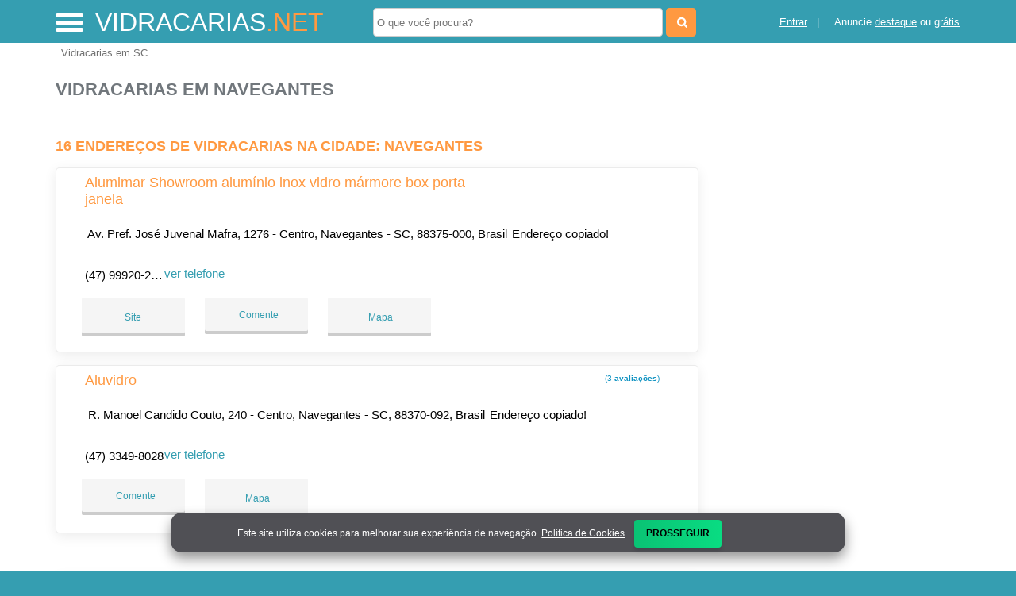

--- FILE ---
content_type: text/html; charset=UTF-8
request_url: https://syndicatedsearch.goog/afs/ads?sjk=8vTDpCfiQlWVPzOVsRs0dQ%3D%3D&adsafe=high&psid=4352028429&channel=4352028429&client=pub-5823210502176162&q=Vidracarias%20em%20Navegantes&r=m&hl=pt&type=0&oe=UTF-8&ie=UTF-8&fexp=21404%2C17300002%2C17301437%2C17301438%2C17301442%2C17301266%2C72717107&format=n3%7Cn2%7Cn2%7Cn2%7Cn2%7Cn2%7Cn2%7Cn2&ad=n17&nocache=6721768414188774&num=0&output=uds_ads_only&v=3&preload=true&bsl=8&pac=2&u_his=2&u_tz=0&dt=1768414188789&u_w=1280&u_h=720&biw=1280&bih=720&psw=1280&psh=550&frm=0&uio=--------&cont=miolo-topo-ads%7Cmiolo-468-ads%7Cmiolo-468-ads-1%7Cmiolo-468-ads-2%7Cmiolo-468-ads-3%7Cmiolo-468-ads-4%7Cmiolo-468-ads-5%7Cmiolo-468-ads-6&drt=0&jsid=csa&jsv=855242569&rurl=https%3A%2F%2Fwww.vidracarias.net%2Fcidade%2Fvidracaria-em-navegantes-sc
body_size: 8524
content:
<!doctype html><html lang="pt-BR"> <head>    <meta content="NOINDEX, NOFOLLOW" name="ROBOTS"> <meta content="telephone=no" name="format-detection"> <meta content="origin" name="referrer"> <title>Anúncios Google</title>   </head> <body>  <div id="adBlock">    </div>  <script nonce="ICj3PzhpVRYdOg5KhSZeoA">window.AFS_AD_REQUEST_RETURN_TIME_ = Date.now();window.IS_GOOGLE_AFS_IFRAME_ = true;(function(){window.ad_json={"caps":[{"n":"queryId","v":"7dtnaZCWHKTKnboPuNyD6A0"}],"bg":{"i":"https://www.google.com/js/bg/V88ImSDOg1b-Ey3nzkrV4W67KqFgqGqLOhz7XlMESLs.js","p":"XcnoRWReKZVYkmQruir46+FE1MhcNdLLl3IAoMi1IzrI94DBal4nYGA/UuYQsCfQ6DSHOIZazoE4L1/D7yYPKd9fbFP0S5MYFpSTxUr+TE/[base64]/zAcYYjRYUpI1GpMuQd3Br8Jh7z/z5dRKKO3/UV4e6ywHbPTGtv+zjRcwX2Jy16HjnoD8l2mF0Nfptre2JXG8cW9g1Q+M+OxyJwtjx2kJ+AWmDsot9A7ETf/Mtusw4ASazVS+wCy9doSNjErcgh1TXYv19rXsneeGLxkuK+RkzsEyuqGiQmDtPztoIaNeoyn3Sfcrz5Ud4g92lPuoMN4g9YQiyS0BikzcXV6pWZWEWA7mcOurtAgeteKUpQ3xQUU89Kk4l6FJLSPXK6G3GqsEiZ4gWvud784OctFpwT6HPx68N0hyRiWDmnHvhRKC/VCleTB7aAT5IAeZrpZG3LJoJAN4HESXHxIldxLjH0VR547rXNDL00q077u1OcmjT75XdxKeCuFFyjIKA7CzJbLN9lgQvHJQ8qFHbm+cA9VCp2m8LTXt0bwD6Z39mO0pAZsSZ6h2ThcSrTwbnTu8leybTiybxSjehuc4/AsCBwokgISXWKi+/Q8qRVWqW+ZE+WqWE4f2xSwPL3T2cXTg/1cG873pap8DHgSPHmXod9XM5C6uduQ9XZRpKDEciTD6Mg8tKTGqNLwmjamILNZ4WDQzZCLHMngTh3IzQXMKNDnZfV+xEK8JcmO7jbno1GFO7zudTprx/WEQPJOC4KPEdY17QiKtUROus/theMkKEXuqwjHx30wcMcI0zh7M/MYol7rjg1LDIy9C1i0xDM3GJsVc2d/O/TcIosDjPel9Uuzy9KIfTAdvOj/FCqQ5t1UICzyBt+qkgaGO0/dEiP2SKiI/fDusVWgIt1GZkeI3RDGwbucPaX9RfwkeQDFZ4jQswfD+D9W9cnZY/TrJlCWspWpZKzP9bQmz8F2BPmwc3geUkNQYYx+UuPUBYrCLNyLUV4RKdOzgHQ2xdFZKY7PJHGdk1nBKE7TiMPiEc76QL3BIjyIACg4Rwa5TWRJ/8BwNSEfkLLhjXqdwAFpD7kjhyUUU0R4AkDn8oqNfsvJPzLGjnjqn67x0494HNZIZKnxubAkwkdF3KsnPotTjqrI1oDUi0L8AowqRpGbtv38YzVfIZn/Mqw/jXdzTHxw1jdw3vDac88NOZl6B0Ddy0o0V9qS9COqH4CQ6NjIMMdM1je8Q0/Aoh2iYjAz7Qf0GVmfJ6ZDWMtPzR59KFB+myjqBwm/25SWvEHZr9QNsjlrq0u528qsZjUgzmLCFp/vJ3z2V4I4O4kFXITrfV5zYg+gO1yGpPb81go0f1eDTMpswWMGOr1TSk+taK/27XPy/q1Rptc5mE3IRqdgxP17+lp16iAB6bY9YXr69RDNR/FSSSyrOUlJhqjGg5TEBD8JBySmRMTSWRjilveEif5eFAKlyxHtaTdCTArOgtJNOFl+PLH6+cjd51fdK5/8L+zJGyWUrNcI4K+BT41bGrBknR6OGDeN/h4fiRmIIpwSN4eV0niUkYV5RftIeS0+on1af5dKbqgCnm1TEhTaIwJC6o96M9jgUGaMGz9i1/s8uKlhaPxigHgnkXYoHYbbmmz3aHJITNPtAqJvVAlt2+54MvbojQFuJIkqZAHczFvb9oer59r5QB8LtKBgrP8+Ml+RQUT8YKE0yK2y1OHk2FcJDVpfqtNZQIRKt7h+A2rciD97s/U3pUh4e2ZtkxTURaFuNN/fZGrD4mgfGjSGU1yOgcU/vKEsicEg3zNT16v+swrtY+eDNaBiWpTyQaKHvYhEBRromCOYaps4vGswvcMVC2Tkvk7VG7cbUQG1tHz59dw78kiGJCcfff8zzJ+5I7QU8J9U8VrSzhWiNEoyrXYAI3/MmsdSw7x7nARXTYK7U4qfCpaqJBHEGsKZ+la3xDh/Tjw+D9ueZrnuAFWawHIVwgiP4OA6Ce+xRUe2O+5GpXRBRidSxzCzE1+AAReks6qdyoQRD2g69je4lQVpJ5jPObtBylQIEgr4FAsLcGxSaX3Zczsq7Pz91+D+jXoiAi7OPd2FtbuSlvqqYw7WMF1B0naEaGp34qjFm8qODGxRtbptuyEZ8JuJyd9y/dCQjWP2l/kMY+i0OXi7xyrR2znDZgKnHbF1/BFK1MtQZUNyHd2D6yl94Xf//EF5qq4cB0RJHiRVJMTv0Dcfo3BgbpKfPAjJkh/5YtJXega477udqF97RZqlEYyDuRNyaICfJaynQvrjAVuaK4Kk2NqlhjmF2jhrg/pbicbvhOb149CYSPrEcUlHq6mVq7V+WaJH2APpGM4fAB1nuFcMjeRTtTOjY3bstggEID1Ww/dOqp/BaZHn0JnzC8z53FS2xKM7A9PrwuABSaVyva/RRD5l8cUDBcWB1yaEQbSy87JrT1CfeCBnObL+wWqjodSHjOBT8rZLnIx4dkNKT0O8nfErwQa+lWdLmN1c264rtrlt+IqE3vX+icaEnvZq9cZ0t7goDsOIUzsN/0HLzBmJJ1DIbEKkpuRpKYK5Coc5ZGPPf0igpRjiVNAgLZW3tX/bsmxVt0SKBajGmi7IV47JyeFpRuHGH0Bt5uzfIL1Nt5q6vDlFbHFutoA6r0huBY7CecPXcH3aJOo7AKPMYX80YvsU64g9qkHovCCQXtzgUJydCVaSghm5sA2qzpmIBcxqMJ/Q7Ls0qsXXHwgLvBPCfOuRog/unLN01ik34oB6RJi2JRYJ+/yikYcUT+/YUWuFjN/13SWbJV0+heGDfAEDkvalBjqJAmvfBCezksEdgLv+Poki42ec9i6apkf/27EAcgfwf3qYk+CnGZpfP8KE9nc9+4sAGOT4w+3LjyNiVf/ZH9/lhaTQ1DlHj0uj0X18xlqbSK+e+l/67eY0k6TjGDtOrH6MoIR5OmbgrSajBX3d1MnBGyNHhYNENP6x1KLP6H/x9e76cvhu95tRra8/26ViEhgGr/9SL/CE8ul1QZNpOarAfI2wVz7qW7lE4HwmMhtZ4Wb7KKCFosQAFo61lZeRUMDdexC9mV8SsvUTap7nEgtylizO1WF3X0MbeiHq1KPk7fY1hXQbHjULMOFccOtW9ZYmwyef7EvMaJGjC/ndqoCnvjGKUUKW6O96wWebeKjqzV9umh4T65EPbCjrKDRmK84Nz5AwBbX0LYLRHQU/GHGpfl4NR8LF5PdDcpN8xa3epDLEwJkuy0NFj7cHdnCDrz8Uox7UH1B/oFPPciq0BLnhi4b4ex4ZGJmb4rgQpp8fb/9pCL/1V9MUgbvIU6+fzxrwus0guW05BVYy3y/tVRnkTrz11ILsBX8tCFJrZLrLFxojYYmeuevdZaeXJ3blW9TD/yGCPoe2XXcJiiRn4OeyMqFUnyzGUSwLteB+JMGVuyfyRFNDHt25aGnJ+QQnz/NotuZ7F3wYTZF+xwtdN2aRfB+j98qjF2tloHVQcRzRdHZMXY0D7EQQVGdu5hJfReRl/mQdv9vnTLJkPlE6meP1oguQjY6PlFw+tvtYqQK3sQHYdYA8LB5nAhyNLUnMzXJP1i890mr0HoceOCIP4g5vD/5tY+3whcCto7d/MXjoqZi4C8hjpPv+6PBeJE5htAJ4+MU/4Kf151PzmshFIXT9syApiitGNyWwL2jB67o4aSsGt8w6S/z2pQNt4AkufFhk4JlY3LviJLyKK5WoYUjIyxr7Lw+yARHnAYu08HbpvAclSSTdQ8jbTKoAbbu6lq+gS6S69J4aamRnjd7yaqflsDBua8qXnRRWLRjHXoI2XG1NOjDkOPN0t81qm5fyRsielb94d/3ibWYaNm4am4dAC3KS9d9T8+81QWzejbXYdxIOJueNvU/KWkPpQ7Mp2TSRsDd8vAOI7kKLtgVOfMbPKBq0TQrrddTb8e/ipLMfK4nw/rPJSeZ9wOZr4DKbpjkOLi6/zKIMQgeUtRW6grcUTgTwaQ6rCLfjEqgiFM4PwlAdFCV4XnU4X5UUxFR6fdbkCfM0KsZi6lAAZjXF7x5h5JdPEWPv7gN5bC+DeN7WFCLxH0M1SXCyk3nMPkGmJY1bdedf7FFUPCau2aizZSFulpKy7YbQWqTLXxyATtfBrk3mV3X/x2eWSUoE3VfLfzzTXGRmTeJrnark38lyxhrLN1azkqBQq/XcgwcW0dfsOtNdgfeHw0ymkWHnVsGX87zQ+pTBHu/Akc3JvlsMhwcyaw44jp9gbeyqxmTkx18ASgz2e4M7XZB1QvFAxTeHQogndkj98vyAaY4OUhVsdoSIwMekZdotAkx+BMh/epfJOW07Jxf7+/j4otF0jqBhweX5NscctzekN+yi2B5w0HLMXbVWaIIQObWOiAISSv5vnXvpDneSY9ekR0z6kdLSEiXvsKzM667gP/ngMpm0mPMCRZYXcnmXYlYLxVJVDRJ/FUs3WJAsFNm78tSgsu1g/MvcNpKJ6Oze21C4CHX1T4cGWGy3V1GciINv7qDy2z+srXGNwyX+d/[base64]/dn3cK30cS4gA7CcxC1kCumwlfMwo0GuruAbUN8tyZKDPmxb2h99FBAp6f/LN+jc8IDMjCL4kriGGx2K1Uqg4wyS7REae5udX4LHaJOg/DX+/QMfAlVdftkmNprHFWyLf0gVrQA5hw+iRIH6l10gJiNjGXhC7OkaB+45gVkg7nCiQUWK7AA99ESeOSVlxugK5TjWfzgUbzvw0dFc5+sKKyrVJK/[base64]/aIN/YuW/6koofO9qmtpAiz3eX/whLhCKb0nBuO/OFettZOrUacuepUDySjeyzhTqQ4qjIzZ4P9/5my4NiKeoY6K86cBGjJnKk3x4+P5Opkcg0yilrQ6471O70CMnEF6y+RtFzxoqGSp5W/mPJZJDPMf20m/BaoMBPRtydS2VHQncmWSuoZON+/KGssdbw5FZAg5aGOfhh5x0pD8qGrGEik4Set7AuT4w43QrvBeSTzG2umBWIcHsg4drRAxdzBz00S57IGz8ZkFAczdZj2rCctVauq7mEC70m9VmO0/vulklveHDf78FP92usM/MVV0fK2Ajjq2dPRC2uzRYo3lW1m0dMD7NQYJXgfz9WJfqPcXNnDZA8dHaI7T4jyemGGEEkii3xpVPnxQLpdC2l+enYrGtYoMcuYhY3vOJiB2Qc0vaKAxfnPsqhBJ/g6dc5Eb9yTQnRDByYRlSMy47ALZ2mIK8vANGNs/yUnyFW8rSzwVZK4VuF2hUt9FNm6EDPUmals7EVLHwWxzg5UvnYRjFa0J1XZAUBJuw7qPCKG9QWIdRTUKiTrF3KabVcQI9UlLlsncnKq2TNYIgQo0mTa/5/pdIs3nT8s8J7FwS47sqrO7cS4gPTTkDJtk+EP2uC5FQ8UDouPROYFJoar7k/5x3UpmnnzV4c37I933214oh5bIZWXJmHAA7JHTjpvFwvVG4uPTJHDvqR8jPwC8mFDrnau8/mHMepqgnGeRMiQyBdY6kNp1ktG5Hz9sp5HJjmPO+a7c8l2DkTpavjZujJAglu09YoqfXZlnYQvhuIxT6BET3Em//Qck9kCckInD/PDUkL8C21XTks+yuO8SqXLk9TTz3/zRkwpvf6ddociKoK0UiFOPoiCMJcEkP/gMjngRuQWNXVkouFM/QbXDUT9+V5k2XTOck0N14Bt2Cj97PONXoWjZygB0I7B0y3hSBLCqFBL7gkZ8EhWap6X3iXWswUSoOC7sgPZP5rDl/F2Lm4dm7CRUJmMT3iFgYJ/K5YkgslIPujx1kHTy9bpWXMuXk/8riImI74FXblYqgUWZ4oDJ8+0jdkCpbk6IxUWJpJdQ2QG/uQCvy6oVGjuBiTDO+CM2cNuZnzE2OTfWEEAwKyw7aYokxwpENHaFF95bc8bQ698AlUcHO36fYWOKshNbC+dQhE+nVBXUl7F+7uwKox0tc3VdAywQ+pu7+1QfFwDRiqkcGAIqOIUzD8/dwsSRZEwhmapeiEg2B/kXTf7MwlkDFZ+b+BD1M63kNKZaarY7S8WWP+bYu+Dg45MSv8prilUTTA/8+U40baO+TzC1j7700ZzlSKBzrvh5b8x39xvrn8MXMSowWaJ73TpwGTfi1V7N6U4QyffmjO+REjM/euiQ5uSBEb3zI5f0AKFfVKIAsclBkG1GOGaa4XO+pjvjUhD0lkdGyBWMqDAS/t7A95scKLIR/7O/JxC/UBdwFgn6Irwu412Ik85BT2M5biWG1FHRLlCeSknkGW2n3HHvT98LI6MAqgMYzSIXTsWW6TkpeMcnHxGkhnqLqDVz6y/6Zd5QHl08Y+YXmu3n1oEt/37Oc66Idl/y+iIpZJQoMCAf2+Rb1e5qHwBGJABcZR57sgW/cc4FUudjPdeXvVX11uHSTwcTs2yKZwfxFMGXi5pWg/F7YtI+HmtauDXFsUrzhuq8MAhgi0s9Ln9yyHj/M2DpOMPmA3tPqMSwumJIrKMVDE+n3DCVuYaD6k1zeq9U1u+4nlfiuSH8gyhLIVJ4oTyox6N4CACRJgwPqBb1REi8gHKGgTxl+upwX6eXkKRA93wnhcG6lNh50OWU4t2sOUuFYH4yHJXzbs/c4G+nDkH1M8JoX8Ihc82pky3vqCN282wFc5IgY5gcbIon6CvEAwDWp0OeNHvZyHucI7y9seK0I9XtyWhFDr2qynjrP/Njl8JEctLwiOsOIqhxishQuE8Ia2idqhD/RDKsbBqaEpCWMCYF190G2mrBcQ569qqSjRXp/[base64]/s8D3ItCQ2IZWDgM7R8xEQXgTTnRqqSFc8Za7T3QnEa3FHEvOGonK/FvhLcb8YVEw7hMLESE4biZ8HLJo4a+hxltJxqfIC5q4NYmG/ttl7pCI0GdRJ4eP2nACjEsqkmU2vRQzGexTIRluoRU8DH61N51LNGf9nuUtX7u6VNkIrz0p/WOwdE/i775h+qck81F6/guGxBrTvuD7ZjGPD3ZrxdZSw246whNkNysQJ7/[base64]/FG5uOZllwgYVSrSWytu8GBt7sXcPf/OmFRUTRTDMSgAsfRg53UG6ftcClXg/hMEcTFSqX3HeeogaR79JG0mx2F9pPhq0z9TY0NrJToLvtxptHPt5qXGXo/QZXuMRyz12hr6Hf15bkmusEdGj8LloZK2QGhjBqqIG4qGxjNdLl1WXQn2vuu7CuV8BXLD/G4szBnNE9FzC70j1OUEHfSHPTGetkdZXzukd+Jl8VvX0GsBAycohaC/7iZcF1iD6ZUtmMdo4BDUxdEa3YcaRseDACamHtLWHyLmzDtsPubIs/jjXONp3tGEBFcPKYd+gMRDXil/3FIroZngsR8EPqVXseKaxLFOGcJNA5Yh+6CmIaPDpqZih+QIjZIX3k7xhLVm+SfT6aYas/PeOhvE0c8kDFCpsjNYPr0RWcPggbTACzrFXUE/mRFWfCMrnAbs/98txEVoQyleOchimK0bzk4D3i3eCI1oSs97pU1ohA+iKyupcGe1W3JBUO/tA10ZRpmqFxkqoC0AqSmr+40TogH9mTNZd+qa6SH+xChTamkNG5KTmK03Vqz4Qy9tyy4y0KecwFT2SXXddR1pO4wVOF0Z8KZZTVFAVNw9NXk2Jaqi3Go6WEpUbMkhQOavKz9jtlwripkna3b3RBBLFmKmtUsf/d+Xa1Ih0lBFYAzdb69Or7qxI/rDdNrFTjOVZof0qIeis+LEm0+nJGoOlGi1wcGgxRASJ3A03qKPLT/5NqlGT9EidQql2F2YFIDEDBCp3ypcCfQrGroPkkX+Kakw7/5HyychDtaMVfjUFzIemBLYR8ab+RQ+a5a3yk3K6M5H9wWilSmB+ykn3JU573O1KFNDyAFopuGF56k/IOfdpJyCfW9VvnQyXGs2FNQ3Fe+BEnRV0oEOQenj1b7qEN//y+H9ev4T8hgfMUOVlnyUm88sHRuCzsIEZUO6Q9G5HNMBdEEF7S3vV2VElc0M6J+2e6qveR4OdkAOFXFyFKmXY9P4hn9db/kgPVarZmDi3ANGcMB7mX8tbPuQvvn2YVdZdJZlTjJn7WSdhjBkhQ7P3gkW5ILmou17mGMZcxomLe0jlLsW1X6FO5DUC/vNmFfq6pKRCxOxn6c1a2/H5jYrLuV6FPflV+Wu/AeD75VEby7191CS1ZfUmpVz815pWab9b6k6cgIsLcXaRTiqvucF/tSnByLyko+UgX8FyKCYz1MlV6opu5BYZtqRJhb10Xy4zKBY4LdkAQ3CougZqmowk+6QS0b2NAiCyo7RK9uztXQbBEomfXtzoQeJOpbtM/[base64]/TWxY0oZX+kogzZNHz93nugOeL/ltEWv27ZjLt3c7clZBN75ug3qvJFpvCGLcyFBBn9hGPHnzL37r4z2+vsiWRxbs0lf5MJFTYTygYQ+dc88lMIiSYE1ezmiiVnwz5xWxz4Zz4oEJK35OuWlTjJn8KL2HpqvH3lMH7sbS3AwvW6z/T1oAg0whEzqMxxm6PyXM1LNUQ3BHgk+M/F9G7lZx/TENRgS/Ylwx1Gzm8dnRYtCS2pH3fZ+InUgib0D+0+YRQbPe4zPbJRpyswGabtReX+2Lcy+egAvgb0KBZe/65PLeX9r6cO3+AJrI9DdC1nTmfUe6XI3q5iDq4hbAsmIJ6peuu1mLuOnIsUHnhdcEjQFyCSmL18IWerIhTd0YCsf7cfJFRjs1B0k4MgIDCKQw2pUaNK8cvk20FD5pREQutTwY0BD0c1EjWkqqO5d7lzTmwn8Dq5kvatdCmElZ8LrXUfBiD38cMBfM/f/S4sjU8HvCbUoi6wj3s+wzIwGgy3sF9LCbgYH3Xax23z5JZxFHOa3Id0Hx9iyGPkweCPcaVibh3zJwCkVWkHyVVHI1YEwiK6SsYD3QucM7JRlfnaOZDRFHzmgt4sHco1T/fwrwUt905t+yesbU11T4bWj7Gsi3u/ugsxv6iLv2JG/3amVaAZ6D01OJEqfp9iGDx1ZxpZdtTZdzUZY5uvOkkl+iWY2kDMwvU5P5q7bkeIeGzgXKoJ/AkEcU9o7IGhgHdOIrDEHzTTOthjhC6cnzkBUCQCfgV/8zhNpzba5iy00/RNsoo3e2Wlf4e7Suv7Z0cNGbvfdPyBPBgfKFnFTekum1uaeFjvtBwRn+18z48m5a6H8nvg4CSRrCEtm/chQFenx6yRrY3balu0pDY32zSI4jSBVGlp1Isg36hM82YAtefSBz2k6Dv5r20yl7pKfcpNt3nn+oZv8jab7nDOi3O1qYE/pem+42ihUVjCLxP4sNb8xwVZN9Bb4gYVtETSgNERlcaCoGjekfM/imkS/bU+jX+gqAnvF36wYSk83VZs+BN0x6t+4e2SJc3ZfTGN40IwFjo5lPeBcW+5TTmQWlYOYiDNLzxbtc2Ax4ZqtXT9uBagz8o8ihIwAVT+ogA\u003d\u003d"},"gd":{"ff":{"fd":"swap","eiell":true,"pcsbs":"44","pcsbp":"8","esb":true},"cd":{"isi":true,"pid":"pub-5823210502176162","eawp":"partner-pub-5823210502176162","qi":"7dtnaZCWHKTKnboPuNyD6A0"},"pc":{},"dc":{"d":true}}};})();</script> <script src="/adsense/search/ads.js?pac=2" type="text/javascript" nonce="ICj3PzhpVRYdOg5KhSZeoA"></script>  </body> </html>